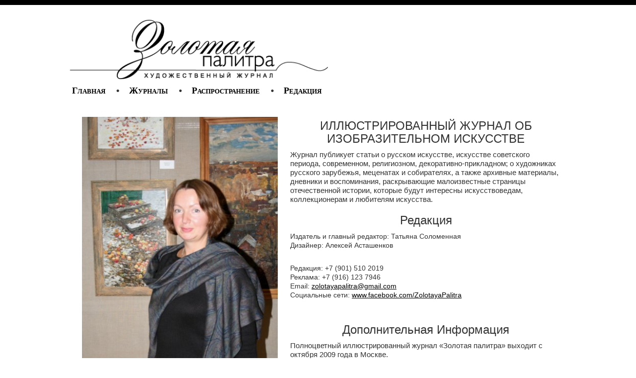

--- FILE ---
content_type: text/html; charset=utf-8
request_url: http://www.zolotayapalitra.ru/About
body_size: 10267
content:


<!DOCTYPE html>
<html lang="en">
<head>
    <!-- Global site tag (gtag.js) - Google Analytics -->
    <script async src="https://www.googletagmanager.com/gtag/js?id=UA-37441052-1"></script>
    <script>
        window.dataLayer = window.dataLayer || [];
        function gtag(){dataLayer.push(arguments);}
        gtag('js', new Date());

        gtag('config', 'UA-37441052-1');
    </script>
    <meta charset="utf-8" /><meta name="viewport" content="width=device-width, initial-scale=1.0" /><meta generator="Золотая Палитра" /><meta copyright="Золотая Палитра" /><meta robots="index, follow" /><title>
	Золотая Палитра: Редакция Журнала
</title><script src="/bundles/modernizr?v=FYgoHrSvNmYV0UHIgj4kVHuKxGsq2XU9NX-0vez2AtM1"></script>

    <style type="text/css">
        .auto-style1 {
            width: 380px;
        }
    </style>
<link href="/Content/css?v=g0ypNC6b2nJGt16VmZ-yDCIcbYuC9Uzi1agfrYa7ZMk1" rel="stylesheet"/>
<link rel="shortcut icon" href="/favicon.ico" type="image/x-icon" /><link rel="icon" href="/favicon.ico" type="image/x-icon" /><link rel="stylesheet" href="https://maxcdn.bootstrapcdn.com/bootstrap/3.4.0/css/bootstrap.min.css" />
    <script src="https://ajax.googleapis.com/ajax/libs/jquery/3.3.1/jquery.min.js"></script>
    <script src="https://maxcdn.bootstrapcdn.com/bootstrap/3.4.0/js/bootstrap.min.js"></script>
<link rel="canonical" href="http://www.zolotayapalitra.com/About" /></head>
<body>
    <form method="post" action="./About" id="ctl01">
<div class="aspNetHidden">
<input type="hidden" name="__EVENTTARGET" id="__EVENTTARGET" value="" />
<input type="hidden" name="__EVENTARGUMENT" id="__EVENTARGUMENT" value="" />
<input type="hidden" name="__VIEWSTATE" id="__VIEWSTATE" value="/wEPDwUKMTY1NDU2MTA1Mg9kFgJmDw8WBB4PX19BbnRpWHNyZlRva2VuBSBlN2JiMmE0MTY5NGQ0ZTE0YTJhZWVmYWYyYzY2YTA4Nh4SX19BbnRpWHNyZlVzZXJOYW1lZWRkZLvQ9YA3vBSU/6gAN13vndmgix+FfJCmSrdZAOdJCDeU" />
</div>

<script type="text/javascript">
//<![CDATA[
var theForm = document.forms['ctl01'];
if (!theForm) {
    theForm = document.ctl01;
}
function __doPostBack(eventTarget, eventArgument) {
    if (!theForm.onsubmit || (theForm.onsubmit() != false)) {
        theForm.__EVENTTARGET.value = eventTarget;
        theForm.__EVENTARGUMENT.value = eventArgument;
        theForm.submit();
    }
}
//]]>
</script>



<script src="/bundles/MsAjaxJs?v=D6VN0fHlwFSIWjbVzi6mZyE9Ls-4LNrSSYVGRU46XF81" type="text/javascript"></script>
<script src="Scripts/jquery-3.5.1.min.js" type="text/javascript"></script>
<script src="Scripts/jquery-ui-1.12.1.min.js" type="text/javascript"></script>
<script src="/bundles/WebFormsJs?v=N8tymL9KraMLGAMFuPycfH3pXe6uUlRXdhtYv8A_jUU1" type="text/javascript"></script>
<div class="aspNetHidden">

	<input type="hidden" name="__VIEWSTATEGENERATOR" id="__VIEWSTATEGENERATOR" value="E809BCA5" />
</div>
    <script type="text/javascript">
//<![CDATA[
Sys.WebForms.PageRequestManager._initialize('ctl00$ctl13', 'ctl01', [], [], [], 90, 'ctl00');
//]]>
</script>

    <header>
        <div class="content-wrapper">
            
             <div class="float-left">
                <p class="site-title">
                    <a href="./" id="A1">
                    <img id="Image1" class="responsive-logo" src="Images/logo.png" style="border-style:None;" />
                    </a>
                </p>
            </div>
            <div style="clear:both;"></div>
            <div class="float-left">
                <nav>
                    <ul id="menu">
                        <li><a href="/Home">Главная</a></li>
                        <li>•</li>
                        <li><a href="/MagazineList">Журналы</a></li>
                        <li>•</li>
                        <li><a href="/DistributionList">Распространение</a></li>
                        <!-- 
                        <li>•</li>
                        <li><a href="/Exhibits">Выставки</a></li>
                            -->
                        <li>•</li>
                        <li><a href="/About">Редакция</a></li>
                        <!--
                        <li>•</li>
                        <li><a href="/Contact">Контакты</a></li>
-->
                        <li></li>

                   
                        
                                <li></li>
                            

                    </ul>
                </nav>
            </div>
        </div>
       
    </header>
    <div id="body">
        
    <section class="featured">
        <div class="content-wrapper">
            <div class="TextWrap">     
                <img class="responsive-image" src="\Catalog\Images\solomennaya.jpg"/>
                <figcaption>Главный редактор Татьяна Соломенная</figcaption>
            </div>
            <h3 style="text-align: center">ИЛЛЮСТРИРОВАННЫЙ ЖУРНАЛ ОБ ИЗОБРАЗИТЕЛЬНОМ ИСКУССТВЕ</h3>
            <p>
                Журнал публикует статьи о русском искусстве, искусстве советского периода, современном, религиозном, декоративно-прикладном; о художниках русского зарубежья, меценатах и собирателях, а также архивные материалы, дневники и воспоминания, раскрывающие малоизвестные страницы отечественной истории, которые будут интересны искусствоведам, коллекционерам и любителям искусства. 
            </p>
            <h3 style="text-align: center">Редакция</h3>
            <ul style="list-style-type: none">
              <li>Издатель и главный редактор: Татьяна Соломенная</li>
              <li>Дизайнер: Алексей Асташенков</li>
            </ul>
            <br />
            <ul style="list-style-type: none">
                <li>Редакция: +7 (901) 510 2019</li>
                <li>Реклама: +7 (916) 123 7946</li>
                <li>Email: <a href="mailto:zolotayapalitra@gmail.com">zolotayapalitra@gmail.com</a></li>
                <li>Социальные сети: <a href="http://www.facebook.com/ZolotayaPalitra">www.facebook.com/ZolotayaPalitra</a></li>
            </ul>
            <br />            
            <h3 style="text-align: center">Дополнительная Информация</h3>
            <p>
                Полноцветный иллюстрированный журнал «Золотая палитра» выходит с октября 2009 года в Москве.
            </p>
            <p>
                Тираж 1500-2500 экземпляров<br />
                Объём - 76-152 стр.

            </p>
            <p>
                Журнал зарегистрирован Федеральной службой по надзору в сфере связи, информационных технологий и массовых коммуникаций (Роскомнадзор).
                <br />
                Свидетельство о регистрации средства массовой информации ПИ № ФС77-37773 от 12 октября 2009 г.
            </p>

            <p>
                Мнение авторов может не совпадать с точкой зрения редакции.<br />
                Статьи публикуются в журнале с использованием иллюстраций, предоставленных авторами.
                            За достоверность рекламного материала ответственность несут рекламодатели.
                            Полное и частичное воспроизведение или размножение любым способом материалов настоящего издания допускаются только с письменного разрешения редакции.
            </p>
            <p>
                Желающие приобрести журнал или опубликовать рекламную информацию могут обратиться в редакцию.
            </p>
        </div>
    </section>

  
        <section class="content-wrapper main-content clear-fix">
            
        </section>
    </div>
    <footer>
        <div class="content-wrapper">
            <div class="float-left">
                <p>&copy; 2009 - 2026 Золотая Палитра <br />
Все права на материалы, опубликованные на сайте, принадлежат редакции и охраняются в соответствии с законодательством РФ. 
Использование материалов, опубликованных на сайте, допускается только с письменного разрешения правообладателя и с обязательной прямой гиперссылкой на страницу, с которой материал заимствован. Гиперссылка должна размещаться непосредственно в тексте, воспроизводящем оригинальный материал, до или после цитируемого блока. </p>
            </div>
            <div  class="float-left">
                <iframe src=http://www.facebook.com/plugins/like.php?href=http://www.zolotayapalitra.ru/About scrolling="no" frameborder="0" style="border:none; width:450px; height:80px"></iframe>
            </div>
        </div>
    </footer>
    </form>
</body>
</html>


--- FILE ---
content_type: text/css; charset=utf-8
request_url: http://www.zolotayapalitra.ru/Content/css?v=g0ypNC6b2nJGt16VmZ-yDCIcbYuC9Uzi1agfrYa7ZMk1
body_size: 7952
content:
body,html{overflow-x:hidden}html{background-color:#fff;margin:0;padding:0}body{background-color:#fff;border-top:solid 10px #000;color:#545454;font-size:13px;font-family:-apple-system,BlinkMacSystemFont,Roboto,arial,Sans-Serif;font-weight:400;margin:0;padding:0}a{color:#333;outline:none;text-decoration:underline;padding-right:2px}.mlist{width:224px;height:320px;border:0}.issue{text-decoration:none}a:focus,a:link,a:visited,a:active,a:hover{color:#333}a:hover{background-color:#c7d1d6}header,footer,hgroup,nav,section{display:block}mark{background-color:#fff;padding-left:5px;padding-right:5px}.float-left{float:left;padding-left:20px}.float-right{float:right}.clear-fix:after{content:".";clear:both;display:block;height:0;visibility:hidden}h1,h2,h3,h4,h5,h6{color:#000;margin-bottom:0;padding-bottom:0}h1{font-size:2em}h2{font-size:1.75em}h3{font-size:1.2em}h4{font-size:1.1em}h5,h6{font-size:1em}h5 a:link,h5 a:visited,h5 a:active{padding:0;text-decoration:none}.tab{display:inline-block;text-indent:2em}.tabbold{display:inline-block;text-indent:2em;font-weight:bold}.content-wrapper{margin:0 auto;max-width:1060px}#body{background-color:#efeeef;clear:both;padding-bottom:35px}.main-content{}.featured+.main-content{}header .content-wrapper{padding-top:20px}footer{clear:both;background-color:#e2e2e2;font-size:.8em;height:130px}.italic{font-style:italic}.author{font-weight:700;font-style:italic}.site-title{color:#c8c8c8;font-family:Rockwell,Consolas,"Courier New",Courier,monospace;font-size:2.3em;margin:0}.site-title a,.site-title a:hover,.site-title a:active{background:none;color:#c8c8c8;outline:none;text-decoration:none}#login{display:block;font-size:.85em;margin:0 0 10px;text-align:right}#login a{background-color:#d3dce0;margin-left:10px;margin-right:3px;padding:2px 3px;text-decoration:none}#login a.username{background:none;margin-left:0;text-decoration:underline}#login ul{margin:0}#login li{display:inline;list-style:none}ul#menu{font-size:1.3em;font-weight:600;margin:0 0 5px;padding:0;text-align:right}ul#menu li{display:inline;list-style:none;padding-left:15px}ul#menu li a{font:normal small-caps bold 100% serif;background:none;color:#000;text-decoration:none}ul#menu li a:focus,a:link,a:active,a:hover{color:#000;text-decoration:underline}.featured{background-color:#fff}.featured .content-wrapper{background-color:#fff;padding:20px 40px 30px 40px;line-height:18.2px}.featured hgroup.title h1,.featured hgroup.title h2{color:#000}.featured p{font-size:1.1em}hgroup.title{margin-bottom:10px}hgroup.title h1,hgroup.title h2{display:inline}hgroup.title h2{font-weight:normal;margin-left:3px}section.feature{width:300px;float:left;padding:10px}ol.round{list-style-type:none;padding-left:0}ol.round li{margin:25px 0;padding-left:45px}ol.round li.zero{background:url("../Images/orderedList0.png") no-repeat}ol.round li.one{background:url("../Images/orderedList1.png") no-repeat}ol.round li.two{background:url("../Images/orderedList2.png") no-repeat}ol.round li.three{background:url("../Images/orderedList3.png") no-repeat}ol.round li.four{background:url("../Images/orderedList4.png") no-repeat}ol.round li.five{background:url("../Images/orderedList5.png") no-repeat}ol.round li.six{background:url("../Images/orderedList6.png") no-repeat}ol.round li.seven{background:url("../Images/orderedList7.png") no-repeat}ol.round li.eight{background:url("../Images/orderedList8.png") no-repeat}ol.round li.nine{background:url("../Images/orderedList9.png") no-repeat}.TextWrap{float:left;margin:10px;padding-right:20px}.TextWrapRight{float:right;margin:10px;padding-left:20px}article{float:left;width:70%}aside{float:right;width:25%}aside ul{list-style:none;padding:0}aside ul li{background:url("../Images/bullet.png") no-repeat 0 50%;padding:2px 0 2px 20px}.label{font-weight:700}#loginForm{border-right:solid 2px #c8c8c8;float:left;width:55%}#loginForm .validation-error{display:block;margin-left:15px}#socialLoginForm{margin-left:40px;float:left;width:40%}#socialLoginForm h2{margin-bottom:5px}fieldset.open-auth-providers{margin-top:15px}fieldset.open-auth-providers button{margin-bottom:12px}.contact{padding-left:20px}.contact h3{font-size:1.2em}.contact p{margin:5px 0 0 10px}.contact iframe{border:1px solid #333;margin:5px 0 0 10px}fieldset{border:none;margin:0;padding:0}fieldset legend{display:none}fieldset ol{padding:0;list-style:none}fieldset ol li{padding-bottom:5px}label{display:block;font-size:1.2em;font-weight:600}label.checkbox{display:inline}input,textarea{border:1px solid #e2e2e2;background:#fff;color:#333;font-size:1.2em;margin:5px 0 6px 0;padding:5px;width:300px}textarea{font-family:inherit;width:500px}input:focus,textarea:focus{border:1px solid #fff}input[type="checkbox"]{background:transparent;border:inherit;width:auto}input[type="submit"],input[type="button"],button{background-color:#d3dce0;border:1px solid #787878;cursor:pointer;font-size:1.2em;font-weight:600;padding:7px;margin-right:8px;width:auto}td input[type="submit"],td input[type="button"],td button{font-size:1em;padding:4px;margin-right:4px}.message-info{border:1px solid;clear:both;padding:10px 20px}.message-error{clear:both;color:#e80c4d;font-size:1.1em;font-weight:bold;margin:20px 0 10px 0}.message-success{color:#7ac0da;font-size:1.3em;font-weight:bold;margin:20px 0 10px 0}.error{color:#e80c4d}.field-validation-error{color:#e80c4d;font-weight:bold}.field-validation-valid{display:none}input.input-validation-error{border:1px solid #e80c4d}input[type="checkbox"].input-validation-error{border:0 none}.validation-summary-errors{color:#e80c4d;font-weight:bold;font-size:1.1em}.validation-summary-valid{display:none}table{border-spacing:0;margin-top:.75em}th{font-size:1.2em;text-align:left;padding-left:0}th a{display:block;position:relative}th a:link,th a:visited,th a:active,th a:hover{color:#333;font-weight:600;text-decoration:none;padding:0}th a:hover{color:#000}th.asc a,th.desc a{margin-right:.75em}th.asc a:after,th.desc a:after{display:block;position:absolute;right:0;top:0;font-size:.75em}th.asc a:after{content:'▲'}th.desc a:after{content:'▼'}td{padding:.25em 2em .25em 0}tr{vertical-align:top}tr.pager td{padding:0 .25em 0 0}.responsive-logo{height:auto;width:100%;margin:10px}.responsive-image{height:auto;width:100%;margin:5px}.map-image{height:200px;width:200px}.addmargin{margin:10px}.articlecaptions{max-width:400px}.mobile-visible{display:inline}.banner{height:100px}@media only screen and (max-width:450px){.mobile-visible{display:none}.banner{height:80px}}@media only screen and (max-width:850px){main{width:50%}.map-image{height:100px;width:100px}header .float-left,header .float-right{float:none}header .site-title{margin:10px;text-align:center}#login{font-size:.85em;margin:0 0 12px;text-align:center}#login ul{margin:5px 0;padding:0}#login li{display:inline;list-style:none;margin:0;padding:0}#login a{background:none;color:#999;font-weight:600;margin:2px;padding:0}#login a:hover{color:#333}nav{margin-bottom:5px}ul#menu{margin:0;padding:0;text-align:center}ul#menu li{margin:0;padding:0}.main-content,.featured+.main-content{background-position:10px 0}.content-wrapper{padding-right:10px;padding-left:10px}.featured .content-wrapper{padding:20px}article,aside{float:none;width:100%}ol.round{list-style-type:none;padding-left:0}ol.round li{padding-left:10px;margin:25px 0}ol.round li.zero,ol.round li.one,ol.round li.two,ol.round li.three,ol.round li.four,ol.round li.five,ol.round li.six,ol.round li.seven,ol.round li.eight,ol.round li.nine{background:none}section.feature{float:none;padding:10px;width:auto}section.feature img{color:#999;content:attr(alt);font-size:1.5em;font-weight:600}input{width:90%}#loginForm{border-right:none;float:none;width:auto}#loginForm .validation-error{display:block;margin-left:15px}#socialLoginForm{margin-left:0;float:none;width:auto}footer .float-left,footer .float-right{float:none}footer{text-align:center;height:auto;padding:10px 0}footer p{margin:0}}